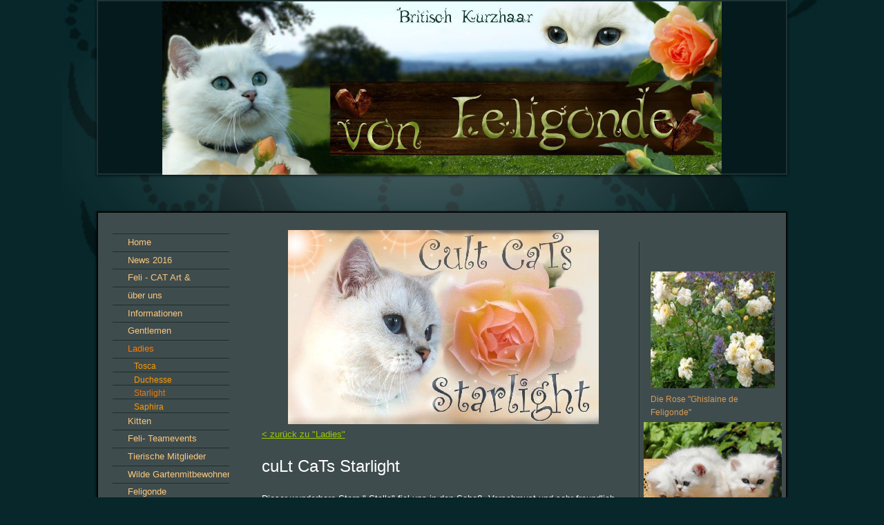

--- FILE ---
content_type: text/html; charset=utf-8
request_url: http://bkh-von-feligonde.de/Ladies/Starlight
body_size: 57947
content:
<!DOCTYPE html><html><head><meta http-equiv="Content-Type" content="text/html; charset=UTF-8"><title>cuLt CaTs Starlight</title><meta name="description" content="Wir sind eine kleine, familiäre Hobbyzucht der Rassekatzen Britisch Kurzhaar, in den  Farbvariationen chinchilla- &amp; silver shaded  point ( mit traumhaften blauen Augen). "><meta name="keywords" content="BKH seal silver shaded point, seal-silver-shaded-point"><link href="/Ladies/Starlight" rel="canonical"><meta content="cuLt CaTs Starlight" property="og:title"><meta content="website" property="og:type"><meta content="/Ladies/Starlight" property="og:url"><script>
              window.beng = window.beng || {};
              window.beng.env = {
                language: "en",
                country: "US",
                mode: "deploy",
                context: "page",
                pageId: "000000576651",
                skeletonId: "",
                scope: "HTO01FLQDYOW",
                isProtected: false,
                navigationText: "Starlight",
                instance: "1",
                common_prefix: "https://homepagedesigner.telekom.de",
                design_common: "https://homepagedesigner.telekom.de/beng/designs/",
                design_template: "reseller/1000003/telekom_ak_308",
                path_design: "https://homepagedesigner.telekom.de/beng/designs/data/reseller/1000003/telekom_ak_308/",
                path_res: "https://homepagedesigner.telekom.de/res/",
                path_bengres: "https://homepagedesigner.telekom.de/beng/res/",
                masterDomain: "",
                preferredDomain: "",
                preprocessHostingUri: function(uri) {
                  
                    return uri || "";
                  
                },
                hideEmptyAreas: false
              };
            </script><script xmlns="http://www.w3.org/1999/xhtml" src="https://homepagedesigner.telekom.de/cm4all-beng-proxy/beng-proxy.js">;</script><link xmlns="http://www.w3.org/1999/xhtml" rel="stylesheet" href="https://homepagedesigner.telekom.de/.cm4all/e/static/3rdparty/font-awesome/css/font-awesome.min.css"></link><link rel="stylesheet" type="text/css" href="//homepagedesigner.telekom.de/.cm4all/res/static/libcm4all-js-widget/3.89.7/css/widget-runtime.css"/>

<link rel="stylesheet" type="text/css" href="//homepagedesigner.telekom.de/.cm4all/res/static/beng-editor/5.3.130/css/deploy.css"/>

<link rel="stylesheet" type="text/css" href="//homepagedesigner.telekom.de/.cm4all/res/static/libcm4all-js-widget/3.89.7/css/slideshow-common.css"/>

<script src="//homepagedesigner.telekom.de/.cm4all/res/static/jquery-1.7/jquery.js">;</script><script src="//homepagedesigner.telekom.de/.cm4all/res/static/prototype-1.7.3/prototype.js">;</script><script src="//homepagedesigner.telekom.de/.cm4all/res/static/jslib/1.4.1/js/legacy.js">;</script><script src="//homepagedesigner.telekom.de/.cm4all/res/static/libcm4all-js-widget/3.89.7/js/widget-runtime.js">;</script>

<script src="//homepagedesigner.telekom.de/.cm4all/res/static/libcm4all-js-widget/3.89.7/js/slideshow-common.js">;</script>

<script src="//homepagedesigner.telekom.de/.cm4all/res/static/beng-editor/5.3.130/js/deploy.js">;</script>

<link xmlns="http://www.w3.org/1999/xhtml"  rel="stylesheet" type="text/css" href="https://homepagedesigner.telekom.de/.cm4all/designs/static/reseller/1000003/telekom_ak_308/1561385067.26/css/main.css"></link><!--[if lt IE 7]>
			<link rel="stylesheet" type="text/css" href="https://homepagedesigner.telekom.de/beng/designs/data/reseller/1000003/telekom_ak_308/css/ie6.css"/>
		<![endif]--><link href="/.cm4all/handler.php/vars.css?v=" type="text/css" rel="stylesheet"><style type="text/css">
    .cm-logo {
        
        background-image: none;
      }
  </style><script type="text/javascript">window.cmLogoWidgetId = "CM_cm4all_com_widgets_Logo_25961";
            window.cmLogoGetCommonWidget = function (){
                return new cm4all.Common.Widget({
            base    : "/Ladies/Starlight",
            session : "",
            frame   : "",
            path    : "CM_cm4all_com_widgets_Logo_25961"
        })
            };
            window.logoConfiguration = {
                "cm-logo-x" : "0",
        "cm-logo-y" : "0",
        "cm-logo-v" : "1.0",
        "cm-logo-w" : "0",
        "cm-logo-h" : "0",
        "cm-logo-di" : "",
        "cm-logo-u" : "",
        "cm-logo-k" : "",
        "cm-logo-bc" : "",
        "cm-logo-ln" : "",
        "cm-logo-ln$" : "",
        "cm-logo-hi" : false
        ,
        _logoBaseUrl : "https:\/\/homepagedesigner.telekom.de\/imageprocessor\/processor.cls\/CM\/cm4all\/com\/widgets\/Logo\/25961\/\/scale_0_0\/",
        _logoPath : ""
        };
				document.observe('dom:loaded', function() {
					var containers = document.querySelectorAll("[cm_type=logo], [id=logo], .cm-logo");
          for (var i = 0; i < containers.length; i++) {
            var container = containers[i];
            if (container && window.beng && beng.env && beng.env.hideEmptyAreas) {
              if (beng.env.mode != "edit") {
                container.addClassName("cm_empty");
              } else {
                container.addClassName("cm_empty_editor");
              }
            }
          }
				});
			
          jQuery(document).ready(function() {
            var logoElement = jQuery(".cm-logo");
            logoElement.attr("role", "img");
            logoElement.attr("tabindex", "0");
            logoElement.attr("aria-label", "logo");
          });
        </script><link  rel="shortcut icon"   href="/Ladies/Starlight;focus=CM_cm4all_com_widgets_Favicon_25962&amp;path=show&amp;frame=CM_cm4all_com_widgets_Favicon_25962?subaction=icon" type="image/png"/><style id="cm_table_styles"></style><style id="cm_background_queries"></style></head><body ondrop="return false;" class=" device-desktop cm-deploy"><div class="cm-background" data-cm-qa-bg="image"></div><div class="cm-background-video" data-cm-qa-bg="video"></div><div class="cm-background-effects" data-cm-qa-bg="effect"></div><div xmlns="http://www.w3.org/1999/xhtml" xmlns:c="http://cm4all.com/ng/widget" id="page"><div id="page_inner"><div id="header" class="clearfix"><div id="headerInner"><div class="cm-kv-0 kv"> </div><div id="logo" class="cm-logo"> </div></div><div id="header_mask"> </div><h1 style="height:27px;left:27px;top:270px;width:214px;"> </h1><a class="cm_headerlink" href="/" style="display:block;"></a></div><div id="contentTop"></div><div id="content_wrapper" class="clearfix"><table id="table_content" cellspacing="0" cellpadding="0"><tr><td id="content_left_wrapper"><div id="content_left"><div id="navi"><div id="cm_navigation"><ul xmlns="" id="cm_mainnavigation"><li id="cm_navigation_pid_574474"><a title="Home" href="/Home" class="cm_anchor">Home</a></li><li id="cm_navigation_pid_2277871"><a title=" News 2016" href="/News-2016" class="cm_anchor"> News 2016</a></li><li id="cm_navigation_pid_1606028" class="cm_has_subnavigation"><a title="Feli - CAT Art &amp; Impressionen" href="/Feli-CAT-Art-Impressionen" class="cm_anchor">Feli - CAT Art &amp; Impressionen</a></li><li id="cm_navigation_pid_576640"><a title="über uns" href="/ueber-uns" class="cm_anchor">über uns</a></li><li id="cm_navigation_pid_576630" class="cm_has_subnavigation"><a title="Informationen" href="/Informationen" class="cm_anchor">Informationen</a></li><li id="cm_navigation_pid_576631" class="cm_has_subnavigation"><a title="Gentlemen" href="/Gentlemen" class="cm_anchor">Gentlemen</a></li><li id="cm_navigation_pid_576632" class="cm_current cm_has_subnavigation"><a title="Ladies" href="/Ladies" class="cm_anchor">Ladies</a><ul class="cm_subnavigation" id="cm_subnavigation_pid_576632"><li id="cm_navigation_pid_1649002"><a title="Tosca" href="/Ladies/Tosca" class="cm_anchor">Tosca</a></li><li id="cm_navigation_pid_880532"><a title="Duchesse" href="/Ladies/Duchesse" class="cm_anchor">Duchesse</a></li><li id="cm_navigation_pid_576651" class="cm_current"><a title="Starlight" href="/Ladies/Starlight" class="cm_anchor">Starlight</a></li><li id="cm_navigation_pid_576634"><a title="Saphira" href="/Ladies/Saphira" class="cm_anchor">Saphira</a></li></ul></li><li id="cm_navigation_pid_576633" class="cm_has_subnavigation"><a title="Kitten" href="/Kitten" class="cm_anchor">Kitten</a></li><li id="cm_navigation_pid_1035081"><a title="Feli- Teamevents" href="/Feli-Teamevents" class="cm_anchor">Feli- Teamevents</a></li><li id="cm_navigation_pid_576635"><a title="Tierische Mitglieder" href="/Tierische-Mitglieder" class="cm_anchor">Tierische Mitglieder</a></li><li id="cm_navigation_pid_1442335"><a title="Wilde Gartenmitbewohner" href="/Wilde-Gartenmitbewohner" class="cm_anchor">Wilde Gartenmitbewohner</a></li><li id="cm_navigation_pid_576641"><a title="Feligonde" href="/Feligonde" class="cm_anchor">Feligonde</a></li><li id="cm_navigation_pid_823928" class="cm_has_subnavigation"><a title="Feli -Haus &amp; Garten" href="/Feli-Haus-Garten" class="cm_anchor">Feli -Haus &amp; Garten</a></li><li id="cm_navigation_pid_576698"><a title="Kleine Rosen - Seite" href="/Kleine-Rosen-Seite" class="cm_anchor">Kleine Rosen - Seite</a></li><li id="cm_navigation_pid_1288539"><a title="Feli's Aristocats Seite" href="/Feli-s-Aristocats-Seite" class="cm_anchor">Feli's Aristocats Seite</a></li><li id="cm_navigation_pid_576642"><a title="In Erinnerung" href="/In-Erinnerung" class="cm_anchor">In Erinnerung</a></li><li id="cm_navigation_pid_576643"><a title="Kontakt" href="/Kontakt" class="cm_anchor">Kontakt</a></li><li id="cm_navigation_pid_576644"><a title="Gästebuch" href="/Gaestebuch" class="cm_anchor">Gästebuch</a></li><li id="cm_navigation_pid_576645"><a title="Links" href="/Links" class="cm_anchor">Links</a></li></ul></div></div></div><div id="content_left_2"><div id="widgetbar_page_left_2" data-cm-hintable="yes"></div><div id="widgetbar_site_left_2" data-cm-hintable="yes"><p xmlns=""> </p></div></div></td><td id="content_main_wrapper"><div id="content_main" data-cm-hintable="yes"><div xmlns="" class="clearFloating" style="clear:both;height: 0px; width: auto;"></div><div xmlns="" id="widgetcontainer_CM_cm4all_com_widgets_PhotoToi_37501" class="
				    cm_widget_block
					cm_widget cm4all_com_widgets_PhotoToi cm_widget_block_center" style="width:100%; max-width:450px; "><div class="cm_widget_anchor"><a name="CM_cm4all_com_widgets_PhotoToi_37501" id="widgetanchor_CM_cm4all_com_widgets_PhotoToi_37501"><!--cm4all.com.widgets.PhotoToi--></a></div><img title="cuLt CaTs Starlight, seal silver shaded point" alt="cuLt CaTs Starlight, seal silver shaded point" src="//homepagedesigner.telekom.de/imageprocessor/processor.cls/CM/cm4all/com/widgets/PhotoToi/37501/1339ac00f88/scale_450_0%3Bdonotenlarge/1339ac00f88" style="display:block;border:0px;" width="100%" onerror="this.style.display = 'none';" /></div><p xmlns="">
        </p><p xmlns="">
<a href="/Ladies" style="color: rgb(153, 204, 0) !important;" class="cm_anchor"><span style="color: #99cc00;">&lt; zurück zu "Ladies"</span></a></p><p xmlns=""> </p><p xmlns=""><span style="font-family: Arial;"><span style="font-family: Tahoma;"><span style="font-family: Arial; color: #ffffff; font-size: x-large;">cuLt CaTs Starlight            </span></span></span></p><p xmlns="">
                    </p><p xmlns=""><span style="color: #ffffff;">Dieser wunderbare Stern " Stella" fiel uns in den Schoß. Verschmust und sehr freundlich begegnet sie allen, nach kurzer Zeit wirkte sie so, als ob sie schon immer hier gewohnt hätte. Sie hat sich ganz toll eingelebt.</span></p><p xmlns=""> </p><p xmlns=""><span style="color: #ffffff;"> Ihre blauen Augen, das herrliche, weiche, helle Fell, ihre Eleganz und der wunderbare, souvereigne, friedliche, liebevolle, ausgeglichene, treue  Charakter bezaubern.</span></p><p xmlns=""> </p><p xmlns=""><span style="color: #ffffff;">Sie ist irrsinnig lieb, ausgeglichen, verschmust und sehr klug. </span> </p><p xmlns=""> </p><p xmlns=""><span style="color: #ffffff;">Wir wollen Dich nie missen Du süße Maus!!</span> </p><p xmlns=""><br> <br> </p><ul xmlns=""><li>BKH, seal- silver- shaded- point</li><li>Geboren am 26.07.2009</li><li>Blutgruppe A</li><li>FIV &amp; PKD- Gentest negativ (N/N) getestet <em>(wie auch bei ihren Eltern :-))</em></li><li>Impfungen geg. Leukose (FeLV), Tollwut, K.schnupfen, K.Seuche, Clamydien</li><li>HCM Schall am 16.06.2011 unauffällig</li><li><em>CAC (2.12.12) Grenchen</em> (CH)<br></li></ul><p xmlns=""><br> </p><p xmlns=""><em>Um den Stammbaum anzuschauen, bitte auf die Schrift oder das Bild "klicken"</em>:<br> </p><div xmlns="" class="clearFloating" style="clear:both;height: 0px; width: auto;"></div><div xmlns="" id="widgetcontainer_CM_cm4all_com_widgets_PhotoToi_37503" class="cm_widget cm4all_com_widgets_PhotoToi cm_widget_float_left" style="width:100%; max-width:118px; "><div class="cm_widget_anchor"><a name="CM_cm4all_com_widgets_PhotoToi_37503" id="widgetanchor_CM_cm4all_com_widgets_PhotoToi_37503"><!--cm4all.com.widgets.PhotoToi--></a></div><a href="/Ladies/Stammbaum-Starlight" style="border:none"><img title="Starlight's Stammbaum" alt="Starlight's Stammbaum" src="//homepagedesigner.telekom.de/imageprocessor/processor.cls/CM/cm4all/com/widgets/PhotoToi/37503/13509af111e/scale_118_0%3Bdonotenlarge/13509af111e" style="display:block;border:0px;" width="100%" onerror="this.style.display = 'none';" /></a></div><p xmlns=""><a href="/Ladies/Stammbaum-Starlight" class="cm_anchor"></a> </p><p xmlns=""><a href="/Ladies/Stammbaum-Starlight" class="cm_anchor"></a> </p><p xmlns=""><a href="/Ladies/Stammbaum-Starlight" class="cm_anchor"></a> </p><p xmlns=""><a href="/Ladies/Stammbaum-Starlight" style="color: rgb(128, 128, 0); font-size: 16px;" class="cm_anchor"><span style="font-size: 16px; color: #339966;"><strong>Stammbaum</strong></span></a><br><strong> </strong></p><p xmlns=""> </p><div xmlns="" class="clearFloating" style="clear:both;height: 0px; width: auto;"></div><div xmlns="" id="widgetcontainer_CMTOI_cm4all_com_widgets_PhotoToi_10372598" class="
				    cm_widget_block
					cm_widget cm4all_com_widgets_PhotoToi cm_widget_block_center" style="width:100%; max-width:800px; "><div class="cm_widget_anchor"><a name="CMTOI_cm4all_com_widgets_PhotoToi_10372598" id="widgetanchor_CMTOI_cm4all_com_widgets_PhotoToi_10372598"><!--cm4all.com.widgets.PhotoToi--></a></div><img title="cuLt CaTs Starlight, silver shaded point" alt="cuLt CaTs Starlight, silver shaded point" src="//homepagedesigner.telekom.de/imageprocessor/processor.cls/CMTOI/cm4all/com/widgets/PhotoToi/10/37/25/98/13790046d35/scale_800_0%3Bdonotenlarge/13790046d35" style="display:block;border:0px;" width="100%" onerror="this.style.display = 'none';" /><p style="margin-top: 0.5em;text-align:left;"><span style="font-size: 90%;" class="cm-image-caption">Unsere Stella Mai 2012</span></p></div><p xmlns=""> </p><p xmlns=""> </p><p xmlns=""> </p><p xmlns=""> </p><div xmlns="" class="clearFloating" style="clear:both;height: 0px; width: auto;"></div><div xmlns="" id="widgetcontainer_CM_cm4all_com_widgets_PhotoToi_431504" class="
				    cm_widget_block
					cm_widget cm4all_com_widgets_PhotoToi cm_widget_block_center" style="width:100%; max-width:800px; "><div class="cm_widget_anchor"><a name="CM_cm4all_com_widgets_PhotoToi_431504" id="widgetanchor_CM_cm4all_com_widgets_PhotoToi_431504"><!--cm4all.com.widgets.PhotoToi--></a></div><img title="cuLt CaTs Starlight, BKH silver shaded point" alt="cuLt CaTs Starlight, BKH silver shaded point" src="//homepagedesigner.telekom.de/imageprocessor/processor.cls/CM/cm4all/com/widgets/PhotoToi/431504/135735a079f/scale_1200_0%3Bdonotenlarge/135735a079f" style="display:block;border:0px;" width="100%" onerror="this.style.display = 'none';" /><p style="margin-top: 0.5em;text-align:left;"><span style="font-size: 90%;" class="cm-image-caption">Unser BKH silver shaded point Mädel Starlight</span></p></div><p xmlns=""><br> </p><div xmlns="" class="clearFloating" style="clear:both;height: 0px; width: auto;"></div><div xmlns="" id="widgetcontainer_CM_cm4all_com_widgets_PhotoToi_431492" class="cm_widget cm4all_com_widgets_PhotoToi cm_widget_float_right" style="width:100%; max-width:250px; "><div class="cm_widget_anchor"><a name="CM_cm4all_com_widgets_PhotoToi_431492" id="widgetanchor_CM_cm4all_com_widgets_PhotoToi_431492"><!--cm4all.com.widgets.PhotoToi--></a></div><img title="cuLt CaTs Starlight" alt="cuLt CaTs Starlight" src="//homepagedesigner.telekom.de/imageprocessor/processor.cls/CM/cm4all/com/widgets/PhotoToi/431492/13573583ccd/scale_1200_0%3Bdonotenlarge/13573583ccd" style="display:block;border:0px;" width="100%" onerror="this.style.display = 'none';" /><p style="margin-top: 0.5em;text-align:left;"><span style="font-size: 90%;" class="cm-image-caption">Starlight im Schnee, Winter 2012</span></p></div><p xmlns=""> </p><p xmlns=""> </p><p xmlns=""><br> </p><p xmlns=""> </p><div xmlns="" class="clearFloating" style="clear:both;height: 0px; width: auto;"></div><div xmlns="" id="widgetcontainer_CM_cm4all_com_widgets_PhotoToi_37505" class="
				    cm_widget_block
					cm_widget cm4all_com_widgets_PhotoToi cm_widget_block_center" style="width:100%; max-width:800px; "><div class="cm_widget_anchor"><a name="CM_cm4all_com_widgets_PhotoToi_37505" id="widgetanchor_CM_cm4all_com_widgets_PhotoToi_37505"><!--cm4all.com.widgets.PhotoToi--></a></div><img title="cuLt CaTs Starlight" alt="cuLt CaTs Starlight" src="//homepagedesigner.telekom.de/imageprocessor/processor.cls/CM/cm4all/com/widgets/PhotoToi/37505/135731541fa/scale_1200_0%3Bdonotenlarge/135731541fa" style="display:block;border:0px;" width="100%" onerror="this.style.display = 'none';" /></div><div xmlns="" class="clearFloating" style="clear:both;height: 0px; width: auto;"></div><div xmlns="" id="widgetcontainer_CM_de_dtag_hosting_hpcreator_widget_PictureGallery_33868" class="
				    cm_widget_block
					cm_widget com_cm4all_wdn_PhotoSlideshow cm_widget_block_center" style="width:400px; max-width:100%; "><div class="cm_widget_anchor"><a name="CM_de_dtag_hosting_hpcreator_widget_PictureGallery_33868" id="widgetanchor_CM_de_dtag_hosting_hpcreator_widget_PictureGallery_33868"><!--com.cm4all.wdn.PhotoSlideshow--></a></div><script type="text/javascript">
window.cm4all.widgets.register( '/Ladies/Starlight', '', '', 'CM_de_dtag_hosting_hpcreator_widget_PictureGallery_33868');
</script>
		<script type="text/javascript">
	(function() {

		var links = ["@\/3rd\/photoswipe-4.1.2\/photoswipe.css","@\/css\/show-lightbox.min.css?version=54.css","@\/css\/show-slideshow.min.css?version=54.css"];
		for( var i=0; i<links.length; i++) {
			if( links[i].indexOf( '@')==0) {
				links[i] = "https://homepagedesigner.telekom.de/.cm4all/widgetres.php/com.cm4all.wdn.PhotoSlideshow/" + links[i].substring( 2);
			} else if( links[i].indexOf( '/')!=0) {
				links[i] = window.cm4all.widgets[ 'CM_de_dtag_hosting_hpcreator_widget_PictureGallery_33868'].url( links[i]);
			}
		}
		cm4all.Common.loadCss( links);

		var scripts = ["@\/js\/show.min.js?version=54.js","@\/3rd\/photoswipe-4.1.2\/photoswipe.min.js","@\/js\/show-lightbox.min.js?version=54.js"];
		for( var i=0; i<scripts.length; i++) {
			if( scripts[i].indexOf( '@')==0) {
				scripts[i] = "https://homepagedesigner.telekom.de/.cm4all/widgetres.php/com.cm4all.wdn.PhotoSlideshow/" + scripts[i].substring( 2);
			} else if( scripts[i].indexOf( '/')!=0) {
				scripts[i] = window.cm4all.widgets[ 'CM_de_dtag_hosting_hpcreator_widget_PictureGallery_33868'].url( scripts[i]);
			}
		}

		var deferred = jQuery.Deferred();
		window.cm4all.widgets[ 'CM_de_dtag_hosting_hpcreator_widget_PictureGallery_33868'].ready = (function() {
			var ready = function ready( handler) {
				deferred.done( handler);
			};
			return deferred.promise( ready);
		})();
		cm4all.Common.requireLibrary( scripts, function() {
			deferred.resolveWith( window.cm4all.widgets[ 'CM_de_dtag_hosting_hpcreator_widget_PictureGallery_33868']);
		});
	})();
</script><!-- PhotoSlideshow -->
<script type="text/javascript">
    (function() {
    if (document.querySelector('link[href*="/font-awesome."], link[href*="/e/Bundle/"]')) {
      return;
    }

    var request = new XMLHttpRequest();
    request.open('GET', '//c4t.cc/font-awesome,version=4?format=json', true);
    request.onload = function() {
      if (request.status >= 200 && request.status < 400) {
        var data = JSON.parse(request.responseText);
        if (data && data.resources && Array.isArray(data.resources.css)) {
          window.Common.loadCss(data.resources.css);
        }
      }
    };
    request.send();
  })();
</script>

<div
  class="cm-widget_photoslideshow"
  style="opacity: 0;"
  id="C_CM_de_dtag_hosting_hpcreator_widget_PictureGallery_33868__-photos"
>
  
  <!-- BEGIN inc/show/photoslideshow -->
<ul class=" cm-w_phs-t-bottom cm-w_phs-a-horizontal">
<li data-index='0'  ><div class='cm-w_phs-uro-item'>  <picture><source srcset="/.cm4all/uproc.php/0/Bildergalerie%20cuLt%20CaTs%20Starlight/.StellaB1-12.jpg/picture-2600?_=19beb43b1c4 1x, /.cm4all/uproc.php/0/Bildergalerie%20cuLt%20CaTs%20Starlight/StellaB1-12.jpg?_=19beb43b1c4 2x" media="(min-width:1300px)"><source srcset="/.cm4all/uproc.php/0/Bildergalerie%20cuLt%20CaTs%20Starlight/.StellaB1-12.jpg/picture-1600?_=19beb43b1c4 1x, /.cm4all/uproc.php/0/Bildergalerie%20cuLt%20CaTs%20Starlight/.StellaB1-12.jpg/picture-2600?_=19beb43b1c4 2x" media="(min-width:800px)"><source srcset="/.cm4all/uproc.php/0/Bildergalerie%20cuLt%20CaTs%20Starlight/.StellaB1-12.jpg/picture-1200?_=19beb43b1c4 1x, /.cm4all/uproc.php/0/Bildergalerie%20cuLt%20CaTs%20Starlight/.StellaB1-12.jpg/picture-1600?_=19beb43b1c4 2x" media="(min-width:600px)"><source srcset="/.cm4all/uproc.php/0/Bildergalerie%20cuLt%20CaTs%20Starlight/.StellaB1-12.jpg/picture-800?_=19beb43b1c4 1x, /.cm4all/uproc.php/0/Bildergalerie%20cuLt%20CaTs%20Starlight/.StellaB1-12.jpg/picture-1200?_=19beb43b1c4 2x" media="(min-width:400px)"><source srcset="/.cm4all/uproc.php/0/Bildergalerie%20cuLt%20CaTs%20Starlight/.StellaB1-12.jpg/picture-400?_=19beb43b1c4 1x, /.cm4all/uproc.php/0/Bildergalerie%20cuLt%20CaTs%20Starlight/.StellaB1-12.jpg/picture-800?_=19beb43b1c4 2x" media="(min-width:200px)"><source srcset="/.cm4all/uproc.php/0/Bildergalerie%20cuLt%20CaTs%20Starlight/.StellaB1-12.jpg/picture-200?_=19beb43b1c4 1x, /.cm4all/uproc.php/0/Bildergalerie%20cuLt%20CaTs%20Starlight/.StellaB1-12.jpg/picture-400?_=19beb43b1c4 2x" media="(min-width:100px)"><img src="/.cm4all/uproc.php/0/Bildergalerie%20cuLt%20CaTs%20Starlight/.StellaB1-12.jpg/picture-200?_=19beb43b1c4" data-uro-original="/.cm4all/uproc.php/0/Bildergalerie%20cuLt%20CaTs%20Starlight/StellaB1-12.jpg?_=19beb43b1c4" onerror="uroGlobal().util.error(this, '', 'uro-widget')" alt="StellaB1-12"></picture></div></li><li data-index='1'  ><div class='cm-w_phs-uro-item'>  <picture><source srcset="/.cm4all/uproc.php/0/Bildergalerie%20cuLt%20CaTs%20Starlight/.12.11.11%20139.JPG/picture-2600?_=19beb43b1ca 1x, /.cm4all/uproc.php/0/Bildergalerie%20cuLt%20CaTs%20Starlight/12.11.11%20139.JPG?_=19beb43b1ca 2x" media="(min-width:1300px)"><source srcset="/.cm4all/uproc.php/0/Bildergalerie%20cuLt%20CaTs%20Starlight/.12.11.11%20139.JPG/picture-1600?_=19beb43b1ca 1x, /.cm4all/uproc.php/0/Bildergalerie%20cuLt%20CaTs%20Starlight/.12.11.11%20139.JPG/picture-2600?_=19beb43b1ca 2x" media="(min-width:800px)"><source srcset="/.cm4all/uproc.php/0/Bildergalerie%20cuLt%20CaTs%20Starlight/.12.11.11%20139.JPG/picture-1200?_=19beb43b1ca 1x, /.cm4all/uproc.php/0/Bildergalerie%20cuLt%20CaTs%20Starlight/.12.11.11%20139.JPG/picture-1600?_=19beb43b1ca 2x" media="(min-width:600px)"><source srcset="/.cm4all/uproc.php/0/Bildergalerie%20cuLt%20CaTs%20Starlight/.12.11.11%20139.JPG/picture-800?_=19beb43b1ca 1x, /.cm4all/uproc.php/0/Bildergalerie%20cuLt%20CaTs%20Starlight/.12.11.11%20139.JPG/picture-1200?_=19beb43b1ca 2x" media="(min-width:400px)"><source srcset="/.cm4all/uproc.php/0/Bildergalerie%20cuLt%20CaTs%20Starlight/.12.11.11%20139.JPG/picture-400?_=19beb43b1ca 1x, /.cm4all/uproc.php/0/Bildergalerie%20cuLt%20CaTs%20Starlight/.12.11.11%20139.JPG/picture-800?_=19beb43b1ca 2x" media="(min-width:200px)"><source srcset="/.cm4all/uproc.php/0/Bildergalerie%20cuLt%20CaTs%20Starlight/.12.11.11%20139.JPG/picture-200?_=19beb43b1ca 1x, /.cm4all/uproc.php/0/Bildergalerie%20cuLt%20CaTs%20Starlight/.12.11.11%20139.JPG/picture-400?_=19beb43b1ca 2x" media="(min-width:100px)"><img src="/.cm4all/uproc.php/0/Bildergalerie%20cuLt%20CaTs%20Starlight/.12.11.11%20139.JPG/picture-200?_=19beb43b1ca" data-uro-original="/.cm4all/uproc.php/0/Bildergalerie%20cuLt%20CaTs%20Starlight/12.11.11%20139.JPG?_=19beb43b1ca" onerror="uroGlobal().util.error(this, '', 'uro-widget')" alt="12.11.11 139"></picture></div></li><li data-index='2'  ><div class='cm-w_phs-uro-item'>  <picture><source srcset="/.cm4all/uproc.php/0/Bildergalerie%20cuLt%20CaTs%20Starlight/.12.11.11%20146.JPG/picture-2600?_=19beb43b1cb 1x, /.cm4all/uproc.php/0/Bildergalerie%20cuLt%20CaTs%20Starlight/12.11.11%20146.JPG?_=19beb43b1cb 2x" media="(min-width:1300px)"><source srcset="/.cm4all/uproc.php/0/Bildergalerie%20cuLt%20CaTs%20Starlight/.12.11.11%20146.JPG/picture-1600?_=19beb43b1cb 1x, /.cm4all/uproc.php/0/Bildergalerie%20cuLt%20CaTs%20Starlight/.12.11.11%20146.JPG/picture-2600?_=19beb43b1cb 2x" media="(min-width:800px)"><source srcset="/.cm4all/uproc.php/0/Bildergalerie%20cuLt%20CaTs%20Starlight/.12.11.11%20146.JPG/picture-1200?_=19beb43b1cb 1x, /.cm4all/uproc.php/0/Bildergalerie%20cuLt%20CaTs%20Starlight/.12.11.11%20146.JPG/picture-1600?_=19beb43b1cb 2x" media="(min-width:600px)"><source srcset="/.cm4all/uproc.php/0/Bildergalerie%20cuLt%20CaTs%20Starlight/.12.11.11%20146.JPG/picture-800?_=19beb43b1cb 1x, /.cm4all/uproc.php/0/Bildergalerie%20cuLt%20CaTs%20Starlight/.12.11.11%20146.JPG/picture-1200?_=19beb43b1cb 2x" media="(min-width:400px)"><source srcset="/.cm4all/uproc.php/0/Bildergalerie%20cuLt%20CaTs%20Starlight/.12.11.11%20146.JPG/picture-400?_=19beb43b1cb 1x, /.cm4all/uproc.php/0/Bildergalerie%20cuLt%20CaTs%20Starlight/.12.11.11%20146.JPG/picture-800?_=19beb43b1cb 2x" media="(min-width:200px)"><source srcset="/.cm4all/uproc.php/0/Bildergalerie%20cuLt%20CaTs%20Starlight/.12.11.11%20146.JPG/picture-200?_=19beb43b1cb 1x, /.cm4all/uproc.php/0/Bildergalerie%20cuLt%20CaTs%20Starlight/.12.11.11%20146.JPG/picture-400?_=19beb43b1cb 2x" media="(min-width:100px)"><img src="/.cm4all/uproc.php/0/Bildergalerie%20cuLt%20CaTs%20Starlight/.12.11.11%20146.JPG/picture-200?_=19beb43b1cb" data-uro-original="/.cm4all/uproc.php/0/Bildergalerie%20cuLt%20CaTs%20Starlight/12.11.11%20146.JPG?_=19beb43b1cb" onerror="uroGlobal().util.error(this, '', 'uro-widget')" alt="12.11.11 146"></picture></div></li><li data-index='3'  ><div class='cm-w_phs-uro-item'>  <picture><source srcset="/.cm4all/uproc.php/0/Bildergalerie%20cuLt%20CaTs%20Starlight/.StellaB25.4.jpg/picture-2600?_=19beb43b1c6 1x, /.cm4all/uproc.php/0/Bildergalerie%20cuLt%20CaTs%20Starlight/StellaB25.4.jpg?_=19beb43b1c6 2x" media="(min-width:1300px)"><source srcset="/.cm4all/uproc.php/0/Bildergalerie%20cuLt%20CaTs%20Starlight/.StellaB25.4.jpg/picture-1600?_=19beb43b1c6 1x, /.cm4all/uproc.php/0/Bildergalerie%20cuLt%20CaTs%20Starlight/.StellaB25.4.jpg/picture-2600?_=19beb43b1c6 2x" media="(min-width:800px)"><source srcset="/.cm4all/uproc.php/0/Bildergalerie%20cuLt%20CaTs%20Starlight/.StellaB25.4.jpg/picture-1200?_=19beb43b1c6 1x, /.cm4all/uproc.php/0/Bildergalerie%20cuLt%20CaTs%20Starlight/.StellaB25.4.jpg/picture-1600?_=19beb43b1c6 2x" media="(min-width:600px)"><source srcset="/.cm4all/uproc.php/0/Bildergalerie%20cuLt%20CaTs%20Starlight/.StellaB25.4.jpg/picture-800?_=19beb43b1c6 1x, /.cm4all/uproc.php/0/Bildergalerie%20cuLt%20CaTs%20Starlight/.StellaB25.4.jpg/picture-1200?_=19beb43b1c6 2x" media="(min-width:400px)"><source srcset="/.cm4all/uproc.php/0/Bildergalerie%20cuLt%20CaTs%20Starlight/.StellaB25.4.jpg/picture-400?_=19beb43b1c6 1x, /.cm4all/uproc.php/0/Bildergalerie%20cuLt%20CaTs%20Starlight/.StellaB25.4.jpg/picture-800?_=19beb43b1c6 2x" media="(min-width:200px)"><source srcset="/.cm4all/uproc.php/0/Bildergalerie%20cuLt%20CaTs%20Starlight/.StellaB25.4.jpg/picture-200?_=19beb43b1c6 1x, /.cm4all/uproc.php/0/Bildergalerie%20cuLt%20CaTs%20Starlight/.StellaB25.4.jpg/picture-400?_=19beb43b1c6 2x" media="(min-width:100px)"><img src="/.cm4all/uproc.php/0/Bildergalerie%20cuLt%20CaTs%20Starlight/.StellaB25.4.jpg/picture-200?_=19beb43b1c6" data-uro-original="/.cm4all/uproc.php/0/Bildergalerie%20cuLt%20CaTs%20Starlight/StellaB25.4.jpg?_=19beb43b1c6" onerror="uroGlobal().util.error(this, '', 'uro-widget')" alt="StellaB25.4"></picture></div></li><li data-index='4'  ><div class='cm-w_phs-uro-item'>  <picture><source srcset="/.cm4all/uproc.php/0/Bildergalerie%20cuLt%20CaTs%20Starlight/.Stella25.4.jpg/picture-2600?_=19beb43b1c7 1x, /.cm4all/uproc.php/0/Bildergalerie%20cuLt%20CaTs%20Starlight/Stella25.4.jpg?_=19beb43b1c7 2x" media="(min-width:1300px)"><source srcset="/.cm4all/uproc.php/0/Bildergalerie%20cuLt%20CaTs%20Starlight/.Stella25.4.jpg/picture-1600?_=19beb43b1c7 1x, /.cm4all/uproc.php/0/Bildergalerie%20cuLt%20CaTs%20Starlight/.Stella25.4.jpg/picture-2600?_=19beb43b1c7 2x" media="(min-width:800px)"><source srcset="/.cm4all/uproc.php/0/Bildergalerie%20cuLt%20CaTs%20Starlight/.Stella25.4.jpg/picture-1200?_=19beb43b1c7 1x, /.cm4all/uproc.php/0/Bildergalerie%20cuLt%20CaTs%20Starlight/.Stella25.4.jpg/picture-1600?_=19beb43b1c7 2x" media="(min-width:600px)"><source srcset="/.cm4all/uproc.php/0/Bildergalerie%20cuLt%20CaTs%20Starlight/.Stella25.4.jpg/picture-800?_=19beb43b1c7 1x, /.cm4all/uproc.php/0/Bildergalerie%20cuLt%20CaTs%20Starlight/.Stella25.4.jpg/picture-1200?_=19beb43b1c7 2x" media="(min-width:400px)"><source srcset="/.cm4all/uproc.php/0/Bildergalerie%20cuLt%20CaTs%20Starlight/.Stella25.4.jpg/picture-400?_=19beb43b1c7 1x, /.cm4all/uproc.php/0/Bildergalerie%20cuLt%20CaTs%20Starlight/.Stella25.4.jpg/picture-800?_=19beb43b1c7 2x" media="(min-width:200px)"><source srcset="/.cm4all/uproc.php/0/Bildergalerie%20cuLt%20CaTs%20Starlight/.Stella25.4.jpg/picture-200?_=19beb43b1c7 1x, /.cm4all/uproc.php/0/Bildergalerie%20cuLt%20CaTs%20Starlight/.Stella25.4.jpg/picture-400?_=19beb43b1c7 2x" media="(min-width:100px)"><img src="/.cm4all/uproc.php/0/Bildergalerie%20cuLt%20CaTs%20Starlight/.Stella25.4.jpg/picture-200?_=19beb43b1c7" data-uro-original="/.cm4all/uproc.php/0/Bildergalerie%20cuLt%20CaTs%20Starlight/Stella25.4.jpg?_=19beb43b1c7" onerror="uroGlobal().util.error(this, '', 'uro-widget')" alt="Stella25.4"></picture></div></li><li data-index='5'  ><div class='cm-w_phs-uro-item'>  <picture><source srcset="/.cm4all/uproc.php/0/Bildergalerie%20cuLt%20CaTs%20Starlight/.silver-%20shaded-%20point%2C%20BKH%20Cult%20Cats%20Starlight.jpg/picture-2600?_=19beb43b1c8 1x, /.cm4all/uproc.php/0/Bildergalerie%20cuLt%20CaTs%20Starlight/silver-%20shaded-%20point%2C%20BKH%20Cult%20Cats%20Starlight.jpg?_=19beb43b1c8 2x" media="(min-width:1300px)"><source srcset="/.cm4all/uproc.php/0/Bildergalerie%20cuLt%20CaTs%20Starlight/.silver-%20shaded-%20point%2C%20BKH%20Cult%20Cats%20Starlight.jpg/picture-1600?_=19beb43b1c8 1x, /.cm4all/uproc.php/0/Bildergalerie%20cuLt%20CaTs%20Starlight/.silver-%20shaded-%20point%2C%20BKH%20Cult%20Cats%20Starlight.jpg/picture-2600?_=19beb43b1c8 2x" media="(min-width:800px)"><source srcset="/.cm4all/uproc.php/0/Bildergalerie%20cuLt%20CaTs%20Starlight/.silver-%20shaded-%20point%2C%20BKH%20Cult%20Cats%20Starlight.jpg/picture-1200?_=19beb43b1c8 1x, /.cm4all/uproc.php/0/Bildergalerie%20cuLt%20CaTs%20Starlight/.silver-%20shaded-%20point%2C%20BKH%20Cult%20Cats%20Starlight.jpg/picture-1600?_=19beb43b1c8 2x" media="(min-width:600px)"><source srcset="/.cm4all/uproc.php/0/Bildergalerie%20cuLt%20CaTs%20Starlight/.silver-%20shaded-%20point%2C%20BKH%20Cult%20Cats%20Starlight.jpg/picture-800?_=19beb43b1c8 1x, /.cm4all/uproc.php/0/Bildergalerie%20cuLt%20CaTs%20Starlight/.silver-%20shaded-%20point%2C%20BKH%20Cult%20Cats%20Starlight.jpg/picture-1200?_=19beb43b1c8 2x" media="(min-width:400px)"><source srcset="/.cm4all/uproc.php/0/Bildergalerie%20cuLt%20CaTs%20Starlight/.silver-%20shaded-%20point%2C%20BKH%20Cult%20Cats%20Starlight.jpg/picture-400?_=19beb43b1c8 1x, /.cm4all/uproc.php/0/Bildergalerie%20cuLt%20CaTs%20Starlight/.silver-%20shaded-%20point%2C%20BKH%20Cult%20Cats%20Starlight.jpg/picture-800?_=19beb43b1c8 2x" media="(min-width:200px)"><source srcset="/.cm4all/uproc.php/0/Bildergalerie%20cuLt%20CaTs%20Starlight/.silver-%20shaded-%20point%2C%20BKH%20Cult%20Cats%20Starlight.jpg/picture-200?_=19beb43b1c8 1x, /.cm4all/uproc.php/0/Bildergalerie%20cuLt%20CaTs%20Starlight/.silver-%20shaded-%20point%2C%20BKH%20Cult%20Cats%20Starlight.jpg/picture-400?_=19beb43b1c8 2x" media="(min-width:100px)"><img src="/.cm4all/uproc.php/0/Bildergalerie%20cuLt%20CaTs%20Starlight/.silver-%20shaded-%20point%2C%20BKH%20Cult%20Cats%20Starlight.jpg/picture-200?_=19beb43b1c8" data-uro-original="/.cm4all/uproc.php/0/Bildergalerie%20cuLt%20CaTs%20Starlight/silver-%20shaded-%20point%2C%20BKH%20Cult%20Cats%20Starlight.jpg?_=19beb43b1c8" onerror="uroGlobal().util.error(this, '', 'uro-widget')" alt="silver- shaded- point, BKH Cult Cats Starlight"></picture></div></li><li data-index='6'  ><div class='cm-w_phs-uro-item'>  <picture><source srcset="/.cm4all/uproc.php/0/Bildergalerie%20cuLt%20CaTs%20Starlight/.6fae8029b30e86eeffff800ffffffff0.jpg/picture-2600?_=19beb43b1d0 1x, /.cm4all/uproc.php/0/Bildergalerie%20cuLt%20CaTs%20Starlight/6fae8029b30e86eeffff800ffffffff0.jpg?_=19beb43b1d0 2x" media="(min-width:1300px)"><source srcset="/.cm4all/uproc.php/0/Bildergalerie%20cuLt%20CaTs%20Starlight/.6fae8029b30e86eeffff800ffffffff0.jpg/picture-1600?_=19beb43b1d0 1x, /.cm4all/uproc.php/0/Bildergalerie%20cuLt%20CaTs%20Starlight/.6fae8029b30e86eeffff800ffffffff0.jpg/picture-2600?_=19beb43b1d0 2x" media="(min-width:800px)"><source srcset="/.cm4all/uproc.php/0/Bildergalerie%20cuLt%20CaTs%20Starlight/.6fae8029b30e86eeffff800ffffffff0.jpg/picture-1200?_=19beb43b1d0 1x, /.cm4all/uproc.php/0/Bildergalerie%20cuLt%20CaTs%20Starlight/.6fae8029b30e86eeffff800ffffffff0.jpg/picture-1600?_=19beb43b1d0 2x" media="(min-width:600px)"><source srcset="/.cm4all/uproc.php/0/Bildergalerie%20cuLt%20CaTs%20Starlight/.6fae8029b30e86eeffff800ffffffff0.jpg/picture-800?_=19beb43b1d0 1x, /.cm4all/uproc.php/0/Bildergalerie%20cuLt%20CaTs%20Starlight/.6fae8029b30e86eeffff800ffffffff0.jpg/picture-1200?_=19beb43b1d0 2x" media="(min-width:400px)"><source srcset="/.cm4all/uproc.php/0/Bildergalerie%20cuLt%20CaTs%20Starlight/.6fae8029b30e86eeffff800ffffffff0.jpg/picture-400?_=19beb43b1d0 1x, /.cm4all/uproc.php/0/Bildergalerie%20cuLt%20CaTs%20Starlight/.6fae8029b30e86eeffff800ffffffff0.jpg/picture-800?_=19beb43b1d0 2x" media="(min-width:200px)"><source srcset="/.cm4all/uproc.php/0/Bildergalerie%20cuLt%20CaTs%20Starlight/.6fae8029b30e86eeffff800ffffffff0.jpg/picture-200?_=19beb43b1d0 1x, /.cm4all/uproc.php/0/Bildergalerie%20cuLt%20CaTs%20Starlight/.6fae8029b30e86eeffff800ffffffff0.jpg/picture-400?_=19beb43b1d0 2x" media="(min-width:100px)"><img src="/.cm4all/uproc.php/0/Bildergalerie%20cuLt%20CaTs%20Starlight/.6fae8029b30e86eeffff800ffffffff0.jpg/picture-200?_=19beb43b1d0" data-uro-original="/.cm4all/uproc.php/0/Bildergalerie%20cuLt%20CaTs%20Starlight/6fae8029b30e86eeffff800ffffffff0.jpg?_=19beb43b1d0" onerror="uroGlobal().util.error(this, '', 'uro-widget')" alt="6fae8029b30e86eeffff800ffffffff0"></picture></div></li><li data-index='7'  ><div class='cm-w_phs-uro-item'>  <picture><source srcset="/.cm4all/uproc.php/0/Bildergalerie%20cuLt%20CaTs%20Starlight/.StarlightC4-12.jpg/picture-2600?_=19beb43b1cf 1x, /.cm4all/uproc.php/0/Bildergalerie%20cuLt%20CaTs%20Starlight/StarlightC4-12.jpg?_=19beb43b1cf 2x" media="(min-width:1300px)"><source srcset="/.cm4all/uproc.php/0/Bildergalerie%20cuLt%20CaTs%20Starlight/.StarlightC4-12.jpg/picture-1600?_=19beb43b1cf 1x, /.cm4all/uproc.php/0/Bildergalerie%20cuLt%20CaTs%20Starlight/.StarlightC4-12.jpg/picture-2600?_=19beb43b1cf 2x" media="(min-width:800px)"><source srcset="/.cm4all/uproc.php/0/Bildergalerie%20cuLt%20CaTs%20Starlight/.StarlightC4-12.jpg/picture-1200?_=19beb43b1cf 1x, /.cm4all/uproc.php/0/Bildergalerie%20cuLt%20CaTs%20Starlight/.StarlightC4-12.jpg/picture-1600?_=19beb43b1cf 2x" media="(min-width:600px)"><source srcset="/.cm4all/uproc.php/0/Bildergalerie%20cuLt%20CaTs%20Starlight/.StarlightC4-12.jpg/picture-800?_=19beb43b1cf 1x, /.cm4all/uproc.php/0/Bildergalerie%20cuLt%20CaTs%20Starlight/.StarlightC4-12.jpg/picture-1200?_=19beb43b1cf 2x" media="(min-width:400px)"><source srcset="/.cm4all/uproc.php/0/Bildergalerie%20cuLt%20CaTs%20Starlight/.StarlightC4-12.jpg/picture-400?_=19beb43b1cf 1x, /.cm4all/uproc.php/0/Bildergalerie%20cuLt%20CaTs%20Starlight/.StarlightC4-12.jpg/picture-800?_=19beb43b1cf 2x" media="(min-width:200px)"><source srcset="/.cm4all/uproc.php/0/Bildergalerie%20cuLt%20CaTs%20Starlight/.StarlightC4-12.jpg/picture-200?_=19beb43b1cf 1x, /.cm4all/uproc.php/0/Bildergalerie%20cuLt%20CaTs%20Starlight/.StarlightC4-12.jpg/picture-400?_=19beb43b1cf 2x" media="(min-width:100px)"><img src="/.cm4all/uproc.php/0/Bildergalerie%20cuLt%20CaTs%20Starlight/.StarlightC4-12.jpg/picture-200?_=19beb43b1cf" data-uro-original="/.cm4all/uproc.php/0/Bildergalerie%20cuLt%20CaTs%20Starlight/StarlightC4-12.jpg?_=19beb43b1cf" onerror="uroGlobal().util.error(this, '', 'uro-widget')" alt="StarlightC4-12"></picture></div></li><li data-index='8'  ><div class='cm-w_phs-uro-item'>  <picture><source srcset="/.cm4all/uproc.php/0/Bildergalerie%20cuLt%20CaTs%20Starlight/.starlight_18.jpg/picture-2600?_=19beb43b1c9 1x, /.cm4all/uproc.php/0/Bildergalerie%20cuLt%20CaTs%20Starlight/starlight_18.jpg?_=19beb43b1c9 2x" media="(min-width:1300px)"><source srcset="/.cm4all/uproc.php/0/Bildergalerie%20cuLt%20CaTs%20Starlight/.starlight_18.jpg/picture-1600?_=19beb43b1c9 1x, /.cm4all/uproc.php/0/Bildergalerie%20cuLt%20CaTs%20Starlight/.starlight_18.jpg/picture-2600?_=19beb43b1c9 2x" media="(min-width:800px)"><source srcset="/.cm4all/uproc.php/0/Bildergalerie%20cuLt%20CaTs%20Starlight/.starlight_18.jpg/picture-1200?_=19beb43b1c9 1x, /.cm4all/uproc.php/0/Bildergalerie%20cuLt%20CaTs%20Starlight/.starlight_18.jpg/picture-1600?_=19beb43b1c9 2x" media="(min-width:600px)"><source srcset="/.cm4all/uproc.php/0/Bildergalerie%20cuLt%20CaTs%20Starlight/.starlight_18.jpg/picture-800?_=19beb43b1c9 1x, /.cm4all/uproc.php/0/Bildergalerie%20cuLt%20CaTs%20Starlight/.starlight_18.jpg/picture-1200?_=19beb43b1c9 2x" media="(min-width:400px)"><source srcset="/.cm4all/uproc.php/0/Bildergalerie%20cuLt%20CaTs%20Starlight/.starlight_18.jpg/picture-400?_=19beb43b1c9 1x, /.cm4all/uproc.php/0/Bildergalerie%20cuLt%20CaTs%20Starlight/.starlight_18.jpg/picture-800?_=19beb43b1c9 2x" media="(min-width:200px)"><source srcset="/.cm4all/uproc.php/0/Bildergalerie%20cuLt%20CaTs%20Starlight/.starlight_18.jpg/picture-200?_=19beb43b1c9 1x, /.cm4all/uproc.php/0/Bildergalerie%20cuLt%20CaTs%20Starlight/.starlight_18.jpg/picture-400?_=19beb43b1c9 2x" media="(min-width:100px)"><img src="/.cm4all/uproc.php/0/Bildergalerie%20cuLt%20CaTs%20Starlight/.starlight_18.jpg/picture-200?_=19beb43b1c9" data-uro-original="/.cm4all/uproc.php/0/Bildergalerie%20cuLt%20CaTs%20Starlight/starlight_18.jpg?_=19beb43b1c9" onerror="uroGlobal().util.error(this, '', 'uro-widget')" alt="starlight_18"></picture></div></li><li data-index='9'  ><div class='cm-w_phs-uro-item'>  <picture><source srcset="/.cm4all/uproc.php/0/Bildergalerie%20cuLt%20CaTs%20Starlight/.starlight_15.jpg/picture-2600?_=19beb43b1cc 1x, /.cm4all/uproc.php/0/Bildergalerie%20cuLt%20CaTs%20Starlight/starlight_15.jpg?_=19beb43b1cc 2x" media="(min-width:1300px)"><source srcset="/.cm4all/uproc.php/0/Bildergalerie%20cuLt%20CaTs%20Starlight/.starlight_15.jpg/picture-1600?_=19beb43b1cc 1x, /.cm4all/uproc.php/0/Bildergalerie%20cuLt%20CaTs%20Starlight/.starlight_15.jpg/picture-2600?_=19beb43b1cc 2x" media="(min-width:800px)"><source srcset="/.cm4all/uproc.php/0/Bildergalerie%20cuLt%20CaTs%20Starlight/.starlight_15.jpg/picture-1200?_=19beb43b1cc 1x, /.cm4all/uproc.php/0/Bildergalerie%20cuLt%20CaTs%20Starlight/.starlight_15.jpg/picture-1600?_=19beb43b1cc 2x" media="(min-width:600px)"><source srcset="/.cm4all/uproc.php/0/Bildergalerie%20cuLt%20CaTs%20Starlight/.starlight_15.jpg/picture-800?_=19beb43b1cc 1x, /.cm4all/uproc.php/0/Bildergalerie%20cuLt%20CaTs%20Starlight/.starlight_15.jpg/picture-1200?_=19beb43b1cc 2x" media="(min-width:400px)"><source srcset="/.cm4all/uproc.php/0/Bildergalerie%20cuLt%20CaTs%20Starlight/.starlight_15.jpg/picture-400?_=19beb43b1cc 1x, /.cm4all/uproc.php/0/Bildergalerie%20cuLt%20CaTs%20Starlight/.starlight_15.jpg/picture-800?_=19beb43b1cc 2x" media="(min-width:200px)"><source srcset="/.cm4all/uproc.php/0/Bildergalerie%20cuLt%20CaTs%20Starlight/.starlight_15.jpg/picture-200?_=19beb43b1cc 1x, /.cm4all/uproc.php/0/Bildergalerie%20cuLt%20CaTs%20Starlight/.starlight_15.jpg/picture-400?_=19beb43b1cc 2x" media="(min-width:100px)"><img src="/.cm4all/uproc.php/0/Bildergalerie%20cuLt%20CaTs%20Starlight/.starlight_15.jpg/picture-200?_=19beb43b1cc" data-uro-original="/.cm4all/uproc.php/0/Bildergalerie%20cuLt%20CaTs%20Starlight/starlight_15.jpg?_=19beb43b1cc" onerror="uroGlobal().util.error(this, '', 'uro-widget')" alt="starlight_15"></picture></div></li><li data-index='10'  ><div class='cm-w_phs-uro-item'>  <picture><source srcset="/.cm4all/uproc.php/0/Bildergalerie%20cuLt%20CaTs%20Starlight/.starlight_07.jpg/picture-2600?_=19beb43b1ce 1x, /.cm4all/uproc.php/0/Bildergalerie%20cuLt%20CaTs%20Starlight/starlight_07.jpg?_=19beb43b1ce 2x" media="(min-width:1300px)"><source srcset="/.cm4all/uproc.php/0/Bildergalerie%20cuLt%20CaTs%20Starlight/.starlight_07.jpg/picture-1600?_=19beb43b1ce 1x, /.cm4all/uproc.php/0/Bildergalerie%20cuLt%20CaTs%20Starlight/.starlight_07.jpg/picture-2600?_=19beb43b1ce 2x" media="(min-width:800px)"><source srcset="/.cm4all/uproc.php/0/Bildergalerie%20cuLt%20CaTs%20Starlight/.starlight_07.jpg/picture-1200?_=19beb43b1ce 1x, /.cm4all/uproc.php/0/Bildergalerie%20cuLt%20CaTs%20Starlight/.starlight_07.jpg/picture-1600?_=19beb43b1ce 2x" media="(min-width:600px)"><source srcset="/.cm4all/uproc.php/0/Bildergalerie%20cuLt%20CaTs%20Starlight/.starlight_07.jpg/picture-800?_=19beb43b1ce 1x, /.cm4all/uproc.php/0/Bildergalerie%20cuLt%20CaTs%20Starlight/.starlight_07.jpg/picture-1200?_=19beb43b1ce 2x" media="(min-width:400px)"><source srcset="/.cm4all/uproc.php/0/Bildergalerie%20cuLt%20CaTs%20Starlight/.starlight_07.jpg/picture-400?_=19beb43b1ce 1x, /.cm4all/uproc.php/0/Bildergalerie%20cuLt%20CaTs%20Starlight/.starlight_07.jpg/picture-800?_=19beb43b1ce 2x" media="(min-width:200px)"><source srcset="/.cm4all/uproc.php/0/Bildergalerie%20cuLt%20CaTs%20Starlight/.starlight_07.jpg/picture-200?_=19beb43b1ce 1x, /.cm4all/uproc.php/0/Bildergalerie%20cuLt%20CaTs%20Starlight/.starlight_07.jpg/picture-400?_=19beb43b1ce 2x" media="(min-width:100px)"><img src="/.cm4all/uproc.php/0/Bildergalerie%20cuLt%20CaTs%20Starlight/.starlight_07.jpg/picture-200?_=19beb43b1ce" data-uro-original="/.cm4all/uproc.php/0/Bildergalerie%20cuLt%20CaTs%20Starlight/starlight_07.jpg?_=19beb43b1ce" onerror="uroGlobal().util.error(this, '', 'uro-widget')" alt="starlight_07"></picture></div></li><li data-index='11'  ><div class='cm-w_phs-uro-item'>  <picture><source srcset="/.cm4all/uproc.php/0/Bildergalerie%20cuLt%20CaTs%20Starlight/.starlight_09.jpg/picture-2600?_=19beb43b1cd 1x, /.cm4all/uproc.php/0/Bildergalerie%20cuLt%20CaTs%20Starlight/starlight_09.jpg?_=19beb43b1cd 2x" media="(min-width:1300px)"><source srcset="/.cm4all/uproc.php/0/Bildergalerie%20cuLt%20CaTs%20Starlight/.starlight_09.jpg/picture-1600?_=19beb43b1cd 1x, /.cm4all/uproc.php/0/Bildergalerie%20cuLt%20CaTs%20Starlight/.starlight_09.jpg/picture-2600?_=19beb43b1cd 2x" media="(min-width:800px)"><source srcset="/.cm4all/uproc.php/0/Bildergalerie%20cuLt%20CaTs%20Starlight/.starlight_09.jpg/picture-1200?_=19beb43b1cd 1x, /.cm4all/uproc.php/0/Bildergalerie%20cuLt%20CaTs%20Starlight/.starlight_09.jpg/picture-1600?_=19beb43b1cd 2x" media="(min-width:600px)"><source srcset="/.cm4all/uproc.php/0/Bildergalerie%20cuLt%20CaTs%20Starlight/.starlight_09.jpg/picture-800?_=19beb43b1cd 1x, /.cm4all/uproc.php/0/Bildergalerie%20cuLt%20CaTs%20Starlight/.starlight_09.jpg/picture-1200?_=19beb43b1cd 2x" media="(min-width:400px)"><source srcset="/.cm4all/uproc.php/0/Bildergalerie%20cuLt%20CaTs%20Starlight/.starlight_09.jpg/picture-400?_=19beb43b1cd 1x, /.cm4all/uproc.php/0/Bildergalerie%20cuLt%20CaTs%20Starlight/.starlight_09.jpg/picture-800?_=19beb43b1cd 2x" media="(min-width:200px)"><source srcset="/.cm4all/uproc.php/0/Bildergalerie%20cuLt%20CaTs%20Starlight/.starlight_09.jpg/picture-200?_=19beb43b1cd 1x, /.cm4all/uproc.php/0/Bildergalerie%20cuLt%20CaTs%20Starlight/.starlight_09.jpg/picture-400?_=19beb43b1cd 2x" media="(min-width:100px)"><img src="/.cm4all/uproc.php/0/Bildergalerie%20cuLt%20CaTs%20Starlight/.starlight_09.jpg/picture-200?_=19beb43b1cd" data-uro-original="/.cm4all/uproc.php/0/Bildergalerie%20cuLt%20CaTs%20Starlight/starlight_09.jpg?_=19beb43b1cd" onerror="uroGlobal().util.error(this, '', 'uro-widget')" alt="starlight_09"></picture></div></li>
</ul>

  <div class="cm-w_phs-thumbnail-box">
  <ol class="cm-w_phs-thumbnail-list">
  </ol>
</div>
    <div class="cm-w_phs-prev"><i class="fa fa-angle-left"></i></div>
<div class="cm-w_phs-next"><i class="fa fa-angle-right"></i></div>
    <div class="cm-w_phs-dots"></div>
    <div class="cm-w_phs-lbTrigger"><i class="fa fa-expand"></i></div>
  
<div class="cm-w_phs-swipe-r"></div>
<div class="cm-w_phs-swipe-l"></div>
<!-- END inc/show/photoslideshow -->

  
</div>
<script type="text/javascript">
(function () {
  'use strict';
  var options = {
    imagesLeft:  0,
    imagesCount: 12,
    cPrefix: 'C_CM_de_dtag_hosting_hpcreator_widget_PictureGallery_33868__',
    containerId: 'C_CM_de_dtag_hosting_hpcreator_widget_PictureGallery_33868__-photos',
    cClass: 'cm-w_phs',
    cPath: 'CM_de_dtag_hosting_hpcreator_widget_PictureGallery_33868',
    endpoint: {
      photos: window.cm4all.widgets['CM_de_dtag_hosting_hpcreator_widget_PictureGallery_33868'].url('photos')
    },
    isPreview: undefined,    arrows: true,
    autoplay: false,
    title: true,
    desc: false,
    dots: true,
    lightbox: true,
    thumbs: "horizontal",
    viewTime: 3
  };
  var lgtboxOptions = {
    debug: options.debug,
    isShowTitle: true,
    text: {"error":"Das Bild konnte nicht geladen werden."},
    templateId: 'cm-widget_photoslideshow-lightbox',
    endpoint: {
      photoswipeTemplate: window.cm4all.widgets['CM_de_dtag_hosting_hpcreator_widget_PictureGallery_33868'].url('lightbox')
    }
  };
  window.cm4all.widgets['CM_de_dtag_hosting_hpcreator_widget_PictureGallery_33868'].ready(function() {
    var photoSlideshow = new window.cm4widget.slideshow.PhotoSlideshow(options);
    photoSlideshow.init();

        var lgtbox = new window.cm4widget.slideshow.PhotoLightBox(photoSlideshow, lgtboxOptions);
    lgtbox.init();
      })
}());
</script>
<!-- /PhotoSlideshow -->
</div><p xmlns="">
        </p><p xmlns=""><br> </p><p xmlns=""><br> </p><p xmlns="">
            </p><div xmlns="" class="clearFloating" style="clear:both;height: 0px; width: auto;"></div><div xmlns="" id="widgetcontainer_CM_cm4all_com_widgets_PhotoToi_37509" class="
				    cm_widget_block
					cm_widget cm4all_com_widgets_PhotoToi cm_widget_block_center" style="width:100%; max-width:450px; "><div class="cm_widget_anchor"><a name="CM_cm4all_com_widgets_PhotoToi_37509" id="widgetanchor_CM_cm4all_com_widgets_PhotoToi_37509"><!--cm4all.com.widgets.PhotoToi--></a></div><img title="" alt="" src="//homepagedesigner.telekom.de/imageprocessor/processor.cls/CM/cm4all/com/widgets/PhotoToi/37509/1339ac66eeb/scale_450_0%3Bdonotenlarge/1339ac66eeb" style="display:block;border:0px;" width="100%" onerror="this.style.display = 'none';" /></div><p xmlns="">
    </p><div xmlns="" id="cm_bottom_clearer" style="clear: both;" contenteditable="false"></div></div></td><td id="content_right_wrapper"><div id="content_right"><div id="widgetbar_page_right_1" data-cm-hintable="yes"><p xmlns=""> </p></div><div id="widgetbar_site_right_1" data-cm-hintable="yes"><p xmlns=""> </p><div xmlns="" id="widgetcontainer_CM_cm4all_com_widgets_PhotoToi_48419" class="
				    cm_widget_block
					cm_widget cm4all_com_widgets_PhotoToi cm_widget_block_center" style="width:100%; max-width:180px; "><div class="cm_widget_anchor"><a name="CM_cm4all_com_widgets_PhotoToi_48419" id="widgetanchor_CM_cm4all_com_widgets_PhotoToi_48419"><!--cm4all.com.widgets.PhotoToi--></a></div><img title="Die Rose Ghislaine de Feligonde" alt="Die Rose Ghislaine de Feligonde" src="//homepagedesigner.telekom.de/imageprocessor/processor.cls/CM/cm4all/com/widgets/PhotoToi/48419/133a702a151/scale_320_0%3Bdonotenlarge/133a702a151" style="display:block;border:0px;" width="100%" onerror="this.style.display = 'none';" /><p style="margin-top: 0.5em;text-align:left;"><span style="font-size: 90%;" class="cm-image-caption">Die Rose "Ghislaine de Feligonde"</span></p></div><div xmlns="" id="widgetcontainer_CMTOI_cm4all_com_widgets_PhotoToi_12531579" class="
				    cm_widget_block
					cm_widget cm4all_com_widgets_PhotoToi cm_widget_block_center" style="width:100%; max-width:800px; "><div class="cm_widget_anchor"><a name="CMTOI_cm4all_com_widgets_PhotoToi_12531579" id="widgetanchor_CMTOI_cm4all_com_widgets_PhotoToi_12531579"><!--cm4all.com.widgets.PhotoToi--></a></div><img title="G-Wurf geboren 1.Mai 2015" alt="G-Wurf geboren 1.Mai 2015" src="//homepagedesigner.telekom.de/imageprocessor/processor.cls/CMTOI/cm4all/com/widgets/PhotoToi/12/53/15/79/14e35b14cd0/scale_1200_0%3Bdonotenlarge/14e35b14cd0" style="display:block;border:0px;" width="100%" onerror="this.style.display = 'none';" /><p style="margin-top: 0.5em;text-align:left;"><span style="font-size: 90%;" class="cm-image-caption">Unser G- Wurf, so schnell ging die Zeit...</span></p></div><p xmlns=""> </p><div xmlns="" id="widgetcontainer_CMTOI_cm4all_com_widgets_PhotoToi_13212627" class="
				    cm_widget_block
					cm_widget cm4all_com_widgets_PhotoToi cm_widget_block_center" style="width:100%; max-width:800px; "><div class="cm_widget_anchor"><a name="CMTOI_cm4all_com_widgets_PhotoToi_13212627" id="widgetanchor_CMTOI_cm4all_com_widgets_PhotoToi_13212627"><!--cm4all.com.widgets.PhotoToi--></a></div><img title="G-Wurf von Feligonde 8 Wochen" alt="G-Wurf von Feligonde 8 Wochen" src="//homepagedesigner.telekom.de/imageprocessor/processor.cls/CMTOI/cm4all/com/widgets/PhotoToi/13/21/26/27/14e35b5124d/scale_1200_0%3Bdonotenlarge/14e35b5124d" style="display:block;border:0px;" width="100%" onerror="this.style.display = 'none';" /></div><p xmlns=""> </p><div xmlns="" id="widgetcontainer_CMTOI_cm4all_com_widgets_PhotoToi_14956365" class="
				    cm_widget_block
					cm_widget cm4all_com_widgets_PhotoToi cm_widget_block_center" style="width:100%; max-width:800px; "><div class="cm_widget_anchor"><a name="CMTOI_cm4all_com_widgets_PhotoToi_14956365" id="widgetanchor_CMTOI_cm4all_com_widgets_PhotoToi_14956365"><!--cm4all.com.widgets.PhotoToi--></a></div><img title="G- Trio 12 Wochen alt" alt="G- Trio 12 Wochen alt" src="//homepagedesigner.telekom.de/imageprocessor/processor.cls/CMTOI/cm4all/com/widgets/PhotoToi/14/95/63/65/14ed5b1915d/scale_1200_0%3Bdonotenlarge/14ed5b1915d" style="display:block;border:0px;" width="100%" onerror="this.style.display = 'none';" /><p style="margin-top: 0.5em;text-align:left;"><span style="font-size: 90%;" class="cm-image-caption">Unser G- Trio 12 Wochen alt, August 2015</span></p></div><p xmlns=""> </p><p xmlns=""> </p><div xmlns="" id="widgetcontainer_CMTOI_cm4all_com_widgets_PhotoToi_14956377" class="
				    cm_widget_block
					cm_widget cm4all_com_widgets_PhotoToi cm_widget_block_center" style="width:100%; max-width:800px; "><div class="cm_widget_anchor"><a name="CMTOI_cm4all_com_widgets_PhotoToi_14956377" id="widgetanchor_CMTOI_cm4all_com_widgets_PhotoToi_14956377"><!--cm4all.com.widgets.PhotoToi--></a></div><img title=" Rose &quot;Joanna de Feligonde&quot;" alt=" Rose &quot;Joanna de Feligonde&quot;" src="//homepagedesigner.telekom.de/imageprocessor/processor.cls/CMTOI/cm4all/com/widgets/PhotoToi/14/95/63/77/14ed5b52f38/scale_1200_0%3Bdonotenlarge/14ed5b52f38" style="display:block;border:0px;" width="100%" onerror="this.style.display = 'none';" /><p style="margin-top: 0.5em;text-align:left;"><span style="font-size: 90%;" class="cm-image-caption">Die Rose "Joanna de Feligonde"</span></p></div><p xmlns=""> </p><p xmlns=""> </p><p xmlns=""> </p><p xmlns=""> </p><p xmlns=""> </p><p xmlns=""> </p><p xmlns=""> </p><div xmlns="" id="widgetcontainer_CM_cm4all_com_widgets_WidgetToi_278235" class="
				    cm_widget_block
					cm_widget cm4all_com_widgets_WidgetToi cm_widget_block_center" style="width:180px; max-width:100%; height:300px; "><div class="cm_widget_anchor"><a name="CM_cm4all_com_widgets_WidgetToi_278235" id="widgetanchor_CM_cm4all_com_widgets_WidgetToi_278235"><!--cm4all.com.widgets.WidgetToi--></a></div><iframe  allowTransparency="true" allowfullscreen="" style="z-index: 0; width: 100%; height: 100%;" frameborder="0" src="/Ladies/Starlight;focus=CM_cm4all_com_widgets_WidgetToi_278235&amp;path=show&amp;frame=CM_cm4all_com_widgets_WidgetToi_278235?showaction=iframeContents"   id="widgetIframe_CM_cm4all_com_widgets_WidgetToi_278235">
			iframe
		</iframe><script  type="text/javascript">
			var iframe = jQuery("#widgetIframe_CM_cm4all_com_widgets_WidgetToi_278235");
			
			/* <!-- */
			if (window.beng && beng.env && (beng.env.mode == 'edit' || beng.env.mode == 'preview')) {
				iframe.replaceWith("<div style='width: 100%; height: 100%; overflow: auto;'>" +
					"Das Widget kann ausschließlich auf der veröffentlichten Homepage angezeigt werden. " +
					"Im Bearbeiten-Modus und in der Vorschau können die Inhalte nicht dargestellt werden." +
					"</div>"
				);
			}
			/* --> */
		</script></div></div></div></td></tr></table></div><div id="contentBottom"></div><div id="footer" data-cm-hintable="yes">Aktualisiert am 17.04.2016<br></div><div class="clearer"></div></div></div><script type="application/x-cm4all-cookie-consent" data-code="&lt;script type=&quot;text/javascript&quot;&gt;

  var _gaq = _gaq || [];
  _gaq.push(['_setAccount', 'UA-24873809-1']);
  _gaq.push(['_setDomainName', 'bkh-von-feligonde.net']);
  _gaq.push(['_setAllowLinker', true]);
  _gaq.push(['_trackPageview']);

  (function() {
    var ga = document.createElement('script'); ga.type = 'text/javascript'; ga.async = true;
    ga.src = ('https:' == document.location.protocol ? 'https://ssl' : 'http://www') + '.google-analytics.com/ga.js';
    var s = document.getElementsByTagName('script')[0]; s.parentNode.insertBefore(ga, s);
  })();

&lt;/script&gt;"></script><div style="display: none;" id="keyvisualWidgetVideosContainer"></div><style type="text/css">.cm-kv-0 {
background-color: transparent;
background-image: url("/.cm4all/sysdb.iproc/keyvisuals/0314e84a7ed942e0c2fb1eeb7f56369f4f20.jpg/scale_0_0/0314e84a7ed942e0c2fb1eeb7f56369f4f20.jpg");
background-position: 95px 2px;
background-size: 810px 253px;
background-repeat: no-repeat;
}
</style><style type="text/css">
			#keyvisual {
				overflow: hidden;
			}
			.kv-video-wrapper {
				width: 100%;
				height: 100%;
				position: relative;
			}
			</style><script type="text/javascript">
				jQuery(document).ready(function() {
					function moveTempVideos(slideshow, isEditorMode) {
						var videosContainer = document.getElementById('keyvisualWidgetVideosContainer');
						if (videosContainer) {
							while (videosContainer.firstChild) {
								var div = videosContainer.firstChild;
								var divPosition = div.className.substring('cm-kv-0-tempvideo-'.length);
								if (isEditorMode && parseInt(divPosition) > 1) {
									break;
								}
								videosContainer.removeChild(div);
								if (div.nodeType == Node.ELEMENT_NODE) {
									var pos = '';
									if (slideshow) {
										pos = '-' + divPosition;
									}
									var kv = document.querySelector('.cm-kv-0' + pos);
									if (kv) {
										if (!slideshow) {
											var wrapperDiv = document.createElement("div"); 
											wrapperDiv.setAttribute("class", "kv-video-wrapper");
											kv.insertBefore(wrapperDiv, kv.firstChild);
											kv = wrapperDiv;
										}
										while (div.firstChild) {
											kv.appendChild(div.firstChild);
										}
										if (!slideshow) {
											break;
										}
									}
								}
							}
						}
					}

					function kvClickAction(mode, href) {
						if (mode == 'internal') {
							if (!window.top.syntony || !/_home$/.test(window.top.syntony.bifmState)) {
								window.location.href = href;
							}
						} else if (mode == 'external') {
							var a = document.createElement('a');
							a.href = href;
							a.target = '_blank';
							a.rel = 'noreferrer noopener';
							a.click();
						}
					}

					var keyvisualElement = jQuery("[cm_type=keyvisual]");
					if(keyvisualElement.length == 0){
						keyvisualElement = jQuery("#keyvisual");
					}
					if(keyvisualElement.length == 0){
						keyvisualElement = jQuery("[class~=cm-kv-0]");
					}
				
						keyvisualElement.attr("role", "img");
						keyvisualElement.attr("tabindex", "0");
						keyvisualElement.attr("aria-label", "hauptgrafik");
					
					moveTempVideos(false, false);
					var video = document.querySelector('#keyvisual video');
					if (video) {
						video.play();
					}
				
			});
		</script></body></html>


--- FILE ---
content_type: text/css
request_url: https://homepagedesigner.telekom.de/.cm4all/designs/static/reseller/1000003/telekom_ak_308/1561385067.26/css/main.css
body_size: 1087
content:
body{background:url("../img/Maske_BG.png") no-repeat scroll center top transparent;height:100%;min-height:100%;max-height:100%}
.clearer{clear:both}
#page{overflow:hidden;position:relative;width:1009px;text-align:left;margin:0 auto 50px}
#page_inner{position:relative;overflow:hidden}
#page h1,#page h2,#page h3,#page h4,#page h5,#page h6{margin:1em 0 .7em 0}
#page p{line-height:1.5}
#table_content{height:100%;background:url("../img/Maske_content.png") repeat-x scroll left bottom transparent;width:1000px;padding:0;margin:0 4px}
#table_content tr{height:100%}
#content_main_wrapper,#content_left_wrapper,#content_right_wrapper{height:100%;vertical-align:top;position:relative;padding:0}
#content_wrapper{background:url("../img/content_shadow_middle.png") repeat-y scroll left bottom transparent;margin:0;padding:0;position:relative;width:1008px}
#contentTop{width:100%;background:url("../img/content_shadow_top.png") no-repeat 0 0;height:4px}
#contentBottom{width:100%;background:url("../img/content_shadow_bottom.png") no-repeat 0 0;height:6px}
#content_left_wrapper{margin:0;padding:0;width:219px;background:url("../img/Maske_leftCol.png") no-repeat bottom right}
#navi{width:178px;margin-left:21px;position:relative}
#content_left{padding:30px 0 0 0;height:auto !important;min-height:150px;overflow:hidden;width:190px}
#content_left_2{padding:0 5px;margin:30px 0 0 14px;width:180px}
#content_main_wrapper{margin:0;height:100%;width:574px;background:url("../img/Maske_mainContent.png") no-repeat bottom center}
#content_main{padding:0;margin:20px;overflow:hidden}
#content_right_wrapper{width:203px;margin:0;padding:0;background:url("../img/Maske_sidebar.png") no-repeat bottom left;padding:42px 0 !important}
#content_right{padding:0 6px 0 6px;height:auto !important;min-height:100px;height:100px;position:relative;overflow:hidden;width:200px}
#header{background-color:transparent;background-position:left top;background-repeat:no-repeat;height:302px;margin:0;position:relative;text-align:left;width:1008px}
#headerInner{height:253px;margin:0 4px;width:1000px}
#header h1,#page #header h1{font-size:.9em;left:27px;margin:0;position:absolute;top:270px}
#header h2,#page #header h2{font-size:1.1em;position:absolute;top:1.2em;margin:0}
#header #logo{background-repeat:no-repeat;position:absolute;width:100%;height:100%;top:0;left:0}
#headerInner div.kv{position:absolute;top:0;left:4px;width:1000px;height:253px;background-repeat:no-repeat}
#header_mask{position:absolute;top:0;left:0;height:100%;width:100%;background:transparent url('../img/Maske_Head.png') top left no-repeat}
//sidebar right #widgetbar_page_right_1,#widgetbar_site_right_1{width:200px;float:left;clear:left}
//sidebar left #widgetbar_page_left_2{width:180px;float:left;clear:left}
#widgetbar_site_left_2{width:180px;float:left;clear:left}
#widgetbar_page_left_2>ol,#widgetbar_page_left_2>ul,#widgetbar_site_left_2>ol,#widgetbar_site_left_2>ul{list-style-position:inside}
#widgetbar_page_right_1>ol,#widgetbar_page_right_1>ul,#widgetbar_site_right_1>ol,#widgetbar_site_right_1>ul{list-style-position:inside}
#cm_navigation{float:left;margin:0;width:100%;overflow:hidden}
#cm_navigation ul,#cm_navigation ul li{margin:-0 0 0 0;list-style:none;overflow:hidden}
#cm_navigation ul li a{display:block;height:1.9em;line-height:1.9em;padding-left:22px;text-decoration:none;overflow:hidden}
#cm_navigation ul ul{font-weight:normal}
#cm_navigation ul ul li a{display:block;height:1.6em;line-height:1.8em;text-decoration:none;font-size:.9em;font-weight:normal;background:0;background-color:transparent;padding-left:31px;font-weight:normal}
#foote_wrapper{border-bottom:1px solid #fff}
#footer{font-size:.9em;height:40px;overflow:hidden;padding:0;position:relative;text-align:center;width:790px;background:url('../img/Maske_footer.png') top center no-repeat;margin:0 auto}

--- FILE ---
content_type: text/css
request_url: http://bkh-von-feligonde.de/.cm4all/handler.php/vars.css?v=
body_size: 17452
content:

/*cm_sysdb_begin*/
@import url("//fonts.cm4all.net/css?subset=cyrillic,cyrillic-ext,devanagari,greek,greek-ext,khmer,latin,latin-ext,vietnamese&family=Elsie:regular,900|Roboto:100,100italic,300,300italic,regular,italic,500,500italic,700,700italic,900,900italic|Open+Sans+Condensed:300,300italic,700|Abril+Fatface:regular");
/*cm_sysdb_end*/

.cm-offline-content {
    color: #F2C279;
    background-color: #3F4C4D;
}
body {
	background-color	: #07272A;
}

/*         ______
__________/ Page \__________________________________________________________________
--------------------------------------------------------------------------------------- */
#page {
	font-family			: Verdana, Verdana, Geneva, sans-serif;
	font-size			: small;
	font-weight			: normal;
	font-style			: normal;
	color				: #F2C279;
}

#page h1, #page h2, #page h3 { 
	color				: #F2B457;
}

#page h1 {
	font-family			: Comic Sans MS, Comic Sans MS, cursive;
	font-size			: large;
	font-weight			: bold;
	font-style			: normal;
}

#page h2 {
	font-family			: Tahoma, Geneva, sans-serif;
	font-size			: medium;
	font-weight			: bold;
	font-style			: normal;
}

#page h3 {
	font-family			: Arial, Helvetica, sans-serif;
	font-size			: small;
	font-weight			: bold;
	font-style			: normal;
}

#page h4, #page h5, #page h6 { 
	font-family			: Arial, Helvetica, sans-serif;
}

#page a {
	color				: #F2C279;
}

#page a:hover {
	color				: #F2C279;
}

#content_right a {
	color				: #D99B54;
}

#content_right a:hover {
	color				: #D99B54;
}


/*         ______
__________/ main \__________________________________________________________________
--------------------------------------------------------------------------------------- */
#content_wrapper {
	color				: #F2C279;
}

#table_content {
	background-color	: #3F4C4D;
	border				: 2px solid #050505;
}

#content_left_wrapper {
	color				: ;
	border				: none;
}

#content_left_2 {
	color				: #FAC87D;
}

#content_main_wrapper {
	color				: #F2C279;
	border 				: none;
}

#content_main {
	border				: none;
}

#content_right_wrapper {
	color				: #D99B54;
	border				: none;
}

#content_right {
	border-left			: 1px solid #1A3029;
}

/*         ________
__________/ header \__________________________________________________________________
--------------------------------------------------------------------------------------- */
#header {
	font-size			: x-large;
	color				: ;
}

#headerInner {
	background-color	: #041A1C;
}

#header h1 {
	font-family			: Verdana, Verdana, Geneva, sans-serif;
	font-weight			: normal;
	font-style			: normal;
	color				: #AD8E6A;
}

#header h2 {
	font-family			: Tahoma, Geneva, sans-serif;
	color				: #ccb7a8;
}


/*         __________
__________/ sidebars \__________________________________________________________________
--------------------------------------------------------------------------------------- */
//sidebar right
#widgetbar_page_right_1,
#widgetbar_site_right_1 {
}

//sidebar left
#widgetbar_left_1,
#widgetbar_left_2 {
}


/*         ____________
__________/ navigation \__________________________________________________________________
--------------------------------------------------------------------------------------- */
#cm_navigation {
	border-bottom		: 1px solid #1C2E29;
	font-family			: Tahoma, Geneva, sans-serif;
	font-style			: normal;
	font-weight			: normal;
	font-size			: small;
	
}

/* NAV NORMAL */
#cm_navigation ul li a {
	border-top			: 1px solid #1C2E29;
	color				: #FAC87D;
}

/* NAV MOUSE */
#cm_navigation ul li a:hover {
	color				: #FF7B00;
}

/* NAV HIGH */
#cm_navigation ul li.cm_current {
	color				: #FF7B00;
}
#cm_navigation ul li.cm_current a {
	color				: #FF7B00;
}


/*         _______________
__________/ Subnavigation \__________________________________________________________________
--------------------------------------------------------------------------------------- */

/* SUBNAV NORMAL */
#cm_navigation ul li.cm_current ul li a {
	color				: #FF9900;
}

/* SUBNAV MOUSE */
#cm_navigation ul li.cm_current ul li a:hover {
	color				: #E67A15;
}

#cm_navigation ul li.cm_current ul li.cm_current a {
	color				: #E67A15;
}

/* SUBNAV HIGH */
#cm_navigation ul li.cm_current ul li.cm_current {
}

#cm_navigation ul li.cm_current ul li.cm_current a:link {
	color				: #E67A15;
}

/* SUBNAV HIGH MOUSE */
#cm_navigation ul li.cm_current ul li.cm_current a:hover {
	color				: #E67A15;
}
/*         _________
__________/ content \__________________________________________________________________
--------------------------------------------------------------------------------------- */
#cm_content {
	background-color	: #3F4C4D;
}

/*         ________
__________/ footer \__________________________________________________________________
--------------------------------------------------------------------------------------- */
#footer {
	color				: #7BA889;
}

#footer a {
	color				: #7BA889;
}

#footer a:hover {
	color				: #ccb7a8;
}
/*cm4all-vars-extension-force-color-begin*/
.cm4all-header-title-color.cm4all-force-color {
    color: #AD8E6A !important;
}
.cm4all-header-title-color.cm4all-force-background-color {
    background-color: #AD8E6A !important;
}
.cm4all-header-title-color.cm4all-force-border-color {
    border-color: #AD8E6A !important;
} 
.cm4all-header-subtitle-color.cm4all-force-color {
    color: #ccb7a8 !important;
}
.cm4all-header-subtitle-color.cm4all-force-background-color {
    background-color: #ccb7a8 !important;
}
.cm4all-header-subtitle-color.cm4all-force-border-color {
    border-color: #ccb7a8 !important;
} 
.cm4all-header-background-color.cm4all-force-color {
    color: #041A1C !important;
}
.cm4all-header-background-color.cm4all-force-background-color {
    background-color: #041A1C !important;
}
.cm4all-header-background-color.cm4all-force-border-color {
    border-color: #041A1C !important;
} 
.cm4all-header-alt-background-color.cm4all-force-color {
    color: #1f1b18 !important;
}
.cm4all-header-alt-background-color.cm4all-force-background-color {
    background-color: #1f1b18 !important;
}
.cm4all-header-alt-background-color.cm4all-force-border-color {
    border-color: #1f1b18 !important;
} 
.cm4all-header-border-color.cm4all-force-color {
    color: transparent !important;
}
.cm4all-header-border-color.cm4all-force-background-color {
    background-color: transparent !important;
}
.cm4all-header-border-color.cm4all-force-border-color {
    border-color: transparent !important;
} 
.cm4all-header-alt-border-color.cm4all-force-color {
    color: transparent !important;
}
.cm4all-header-alt-border-color.cm4all-force-background-color {
    background-color: transparent !important;
}
.cm4all-header-alt-border-color.cm4all-force-border-color {
    border-color: transparent !important;
} 
.cm4all-content-color.cm4all-force-color {
    color: #F2C279 !important;
}
.cm4all-content-color.cm4all-force-background-color {
    background-color: #F2C279 !important;
}
.cm4all-content-color.cm4all-force-border-color {
    border-color: #F2C279 !important;
} 
.cm4all-content-headline-color.cm4all-force-color {
    color: #F2B457 !important;
}
.cm4all-content-headline-color.cm4all-force-background-color {
    background-color: #F2B457 !important;
}
.cm4all-content-headline-color.cm4all-force-border-color {
    border-color: #F2B457 !important;
} 
.cm4all-content-background-color.cm4all-force-color {
    color: #3F4C4D !important;
}
.cm4all-content-background-color.cm4all-force-background-color {
    background-color: #3F4C4D !important;
}
.cm4all-content-background-color.cm4all-force-border-color {
    border-color: #3F4C4D !important;
} 
.cm4all-content-alt-background-color.cm4all-force-color {
    color: #4f4238 !important;
}
.cm4all-content-alt-background-color.cm4all-force-background-color {
    background-color: #4f4238 !important;
}
.cm4all-content-alt-background-color.cm4all-force-border-color {
    border-color: #4f4238 !important;
} 
.cm4all-content-border-color.cm4all-force-color {
    color: #050505 !important;
}
.cm4all-content-border-color.cm4all-force-background-color {
    background-color: #050505 !important;
}
.cm4all-content-border-color.cm4all-force-border-color {
    border-color: #050505 !important;
} 
.cm4all-content-alt-border-color.cm4all-force-color {
    color: #62574e !important;
}
.cm4all-content-alt-border-color.cm4all-force-background-color {
    background-color: #62574e !important;
}
.cm4all-content-alt-border-color.cm4all-force-border-color {
    border-color: #62574e !important;
} 
.cm4all-content-link-color.cm4all-force-color {
    color: #F2C279 !important;
}
.cm4all-content-link-color.cm4all-force-background-color {
    background-color: #F2C279 !important;
}
.cm4all-content-link-color.cm4all-force-border-color {
    border-color: #F2C279 !important;
} 
.cm4all-content-link-hover-color.cm4all-force-color {
    color: #F2B457 !important;
}
.cm4all-content-link-hover-color.cm4all-force-background-color {
    background-color: #F2B457 !important;
}
.cm4all-content-link-hover-color.cm4all-force-border-color {
    border-color: #F2C279  !important;
} 
.cm4all-sidebar-color.cm4all-force-color {
    color: #D99B54 !important;
}
.cm4all-sidebar-color.cm4all-force-background-color {
    background-color: #D99B54 !important;
}
.cm4all-sidebar-color.cm4all-force-border-color {
    border-color: #D99B54 !important;
} 
.cm4all-sidebar-headline-color.cm4all-force-color {
    color: #ccb7a8 !important;
}
.cm4all-sidebar-headline-color.cm4all-force-background-color {
    background-color: #ccb7a8 !important;
}
.cm4all-sidebar-headline-color.cm4all-force-border-color {
    border-color: #ccb7a8 !important;
} 
.cm4all-sidebar-background-color.cm4all-force-color {
    color: #4f4238 !important;
}
.cm4all-sidebar-background-color.cm4all-force-background-color {
    background-color: #4f4238 !important;
}
.cm4all-sidebar-background-color.cm4all-force-border-color {
    border-color: #4f4238 !important;
} 
.cm4all-sidebar-alt-background-color.cm4all-force-color {
    color: #4f4238 !important;
}
.cm4all-sidebar-alt-background-color.cm4all-force-background-color {
    background-color: #4f4238 !important;
}
.cm4all-sidebar-alt-background-color.cm4all-force-border-color {
    border-color: #4f4238 !important;
} 
.cm4all-sidebar-border-color.cm4all-force-color {
    color: #1A3029 !important;
}
.cm4all-sidebar-border-color.cm4all-force-background-color {
    background-color: #1A3029 !important;
}
.cm4all-sidebar-border-color.cm4all-force-border-color {
    border-color: #1A3029 !important;
} 
.cm4all-sidebar-alt-border-color.cm4all-force-color {
    color: #b09d90 !important;
}
.cm4all-sidebar-alt-border-color.cm4all-force-background-color {
    background-color: #b09d90 !important;
}
.cm4all-sidebar-alt-border-color.cm4all-force-border-color {
    border-color: #b09d90 !important;
} 
.cm4all-sidebar-link-color.cm4all-force-color {
    color: #D99B54 !important;
}
.cm4all-sidebar-link-color.cm4all-force-background-color {
    background-color: #D99B54 !important;
}
.cm4all-sidebar-link-color.cm4all-force-border-color {
    border-color: #D99B54 !important;
} 
.cm4all-sidebar-link-hover-color.cm4all-force-color {
    color: #D99B54 !important;
}
.cm4all-sidebar-link-hover-color.cm4all-force-background-color {
    background-color: #D99B54 !important;
}
.cm4all-sidebar-link-hover-color.cm4all-force-border-color {
    border-color: #D99B54  !important;
} 
.cm4all-navigation-color.cm4all-force-color {
    color: #FAC87D !important;
}
.cm4all-navigation-color.cm4all-force-background-color {
    background-color: #FAC87D !important;
}
.cm4all-navigation-color.cm4all-force-border-color {
    border-color: #FAC87D !important;
} 
.cm4all-navigation-alt-color.cm4all-force-color {
    color: #FF7B00 !important;
}
.cm4all-navigation-alt-color.cm4all-force-background-color {
    background-color: #FF7B00 !important;
}
.cm4all-navigation-alt-color.cm4all-force-border-color {
    border-color: #FF7B00 !important;
} 
.cm4all-navigation-background-color.cm4all-force-color {
    color: transparent !important;
}
.cm4all-navigation-background-color.cm4all-force-background-color {
    background-color: transparent !important;
}
.cm4all-navigation-background-color.cm4all-force-border-color {
    border-color: transparent !important;
} 
.cm4all-navigation-alt-background-color.cm4all-force-color {
    color: transparent !important;
}
.cm4all-navigation-alt-background-color.cm4all-force-background-color {
    background-color: transparent !important;
}
.cm4all-navigation-alt-background-color.cm4all-force-border-color {
    border-color: transparent !important;
} 
.cm4all-navigation-border-color.cm4all-force-color {
    color: #1C2E29 !important;
}
.cm4all-navigation-border-color.cm4all-force-background-color {
    background-color: #1C2E29 !important;
}
.cm4all-navigation-border-color.cm4all-force-border-color {
    border-color: #1C2E29 !important;
} 
.cm4all-navigation-alt-border-color.cm4all-force-color {
    color: #b09d90 !important;
}
.cm4all-navigation-alt-border-color.cm4all-force-background-color {
    background-color: #b09d90 !important;
}
.cm4all-navigation-alt-border-color.cm4all-force-border-color {
    border-color: #b09d90 !important;
} 
.cm4all-subnavigation-color.cm4all-force-color {
    color: #FF9900 !important;
}
.cm4all-subnavigation-color.cm4all-force-background-color {
    background-color: #FF9900 !important;
}
.cm4all-subnavigation-color.cm4all-force-border-color {
    border-color: #FF9900 !important;
} 
.cm4all-subnavigation-alt-color.cm4all-force-color {
    color: #E67A15 !important;
}
.cm4all-subnavigation-alt-color.cm4all-force-background-color {
    background-color: #E67A15 !important;
}
.cm4all-subnavigation-alt-color.cm4all-force-border-color {
    border-color: #E67A15 !important;
} 
.cm4all-subnavigation-background-color.cm4all-force-color {
    color: transparent !important;
}
.cm4all-subnavigation-background-color.cm4all-force-background-color {
    background-color: transparent !important;
}
.cm4all-subnavigation-background-color.cm4all-force-border-color {
    border-color: transparent !important;
} 
.cm4all-subnavigation-alt-background-color.cm4all-force-color {
    color: transparent !important;
}
.cm4all-subnavigation-alt-background-color.cm4all-force-background-color {
    background-color: transparent !important;
}
.cm4all-subnavigation-alt-background-color.cm4all-force-border-color {
    border-color: transparent !important;
} 
.cm4all-subnavigation-border-color.cm4all-force-color {
    color: #b09d90 !important;
}
.cm4all-subnavigation-border-color.cm4all-force-background-color {
    background-color: #b09d90 !important;
}
.cm4all-subnavigation-border-color.cm4all-force-border-color {
    border-color: #b09d90 !important;
} 
.cm4all-subnavigation-alt-border-color.cm4all-force-color {
    color: #b09d90 !important;
}
.cm4all-subnavigation-alt-border-color.cm4all-force-background-color {
    background-color: #b09d90 !important;
}
.cm4all-subnavigation-alt-border-color.cm4all-force-border-color {
    border-color: #b09d90 !important;
} 
.cm4all-footer-color.cm4all-force-color {
    color: #7BA889 !important;
}
.cm4all-footer-color.cm4all-force-background-color {
    background-color: #7BA889 !important;
}
.cm4all-footer-color.cm4all-force-border-color {
    border-color: #7BA889 !important;
} 
.cm4all-footer-alt-color.cm4all-force-color {
    color: #ccb7a8 !important;
}
.cm4all-footer-alt-color.cm4all-force-background-color {
    background-color: #ccb7a8 !important;
}
.cm4all-footer-alt-color.cm4all-force-border-color {
    border-color: #ccb7a8 !important;
} 
.cm4all-footer-background-color.cm4all-force-color {
    color: transparent !important;
}
.cm4all-footer-background-color.cm4all-force-background-color {
    background-color: transparent !important;
}
.cm4all-footer-background-color.cm4all-force-border-color {
    border-color: transparent !important;
} 
.cm4all-footer-alt-background-color.cm4all-force-color {
    color: transparent !important;
}
.cm4all-footer-alt-background-color.cm4all-force-background-color {
    background-color: transparent !important;
}
.cm4all-footer-alt-background-color.cm4all-force-border-color {
    border-color: transparent !important;
} 
.cm4all-footer-border-color.cm4all-force-color {
    color: transparent !important;
}
.cm4all-footer-border-color.cm4all-force-background-color {
    background-color: transparent !important;
}
.cm4all-footer-border-color.cm4all-force-border-color {
    border-color: transparent !important;
} 
.cm4all-footer-alt-border-color.cm4all-force-color {
    color: transparent !important;
}
.cm4all-footer-alt-border-color.cm4all-force-background-color {
    background-color: transparent !important;
}
.cm4all-footer-alt-border-color.cm4all-force-border-color {
    border-color: transparent !important;
} 
.cm4all-body-background-color.cm4all-force-color {
    color: #07272A !important;
}
.cm4all-body-background-color.cm4all-force-background-color {
    background-color: #07272A !important;
}
.cm4all-body-background-color.cm4all-force-border-color {
    border-color: #07272A !important;
}
/*cm4all-vars-extension-force-color-end*/